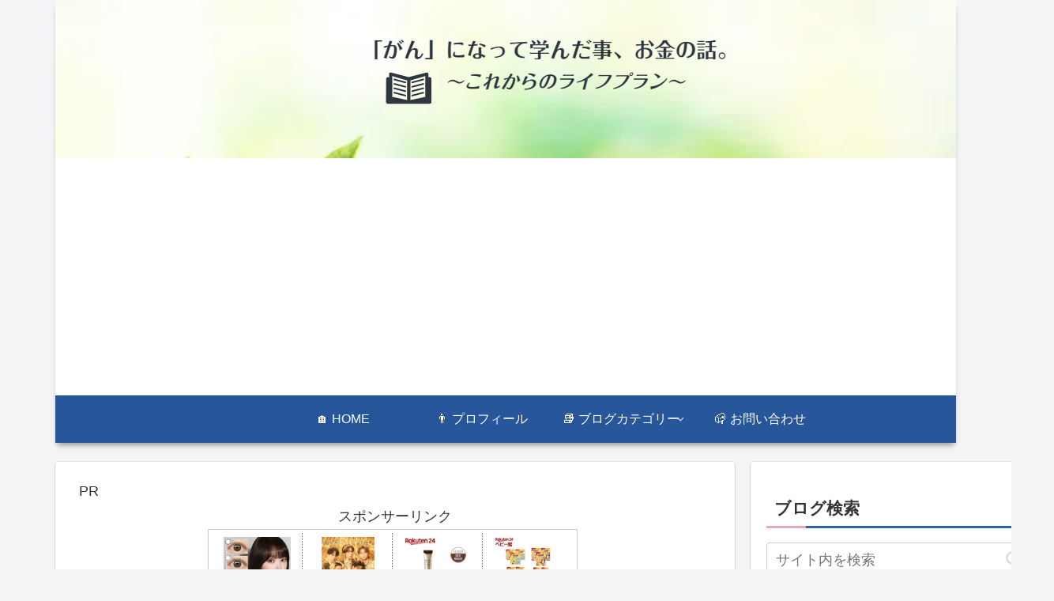

--- FILE ---
content_type: text/html; charset=utf-8
request_url: https://www.google.com/recaptcha/api2/anchor?ar=1&k=6Le8CZoaAAAAANK4WJU7YjFHQIugtE1IWhKZp9Oj&co=aHR0cHM6Ly90YXRzdXlhLWZwLmNvbTo0NDM.&hl=ja&v=PoyoqOPhxBO7pBk68S4YbpHZ&size=invisible&badge=inline&anchor-ms=20000&execute-ms=30000&cb=g6qxmjazpdzx
body_size: 48706
content:
<!DOCTYPE HTML><html dir="ltr" lang="ja"><head><meta http-equiv="Content-Type" content="text/html; charset=UTF-8">
<meta http-equiv="X-UA-Compatible" content="IE=edge">
<title>reCAPTCHA</title>
<style type="text/css">
/* cyrillic-ext */
@font-face {
  font-family: 'Roboto';
  font-style: normal;
  font-weight: 400;
  font-stretch: 100%;
  src: url(//fonts.gstatic.com/s/roboto/v48/KFO7CnqEu92Fr1ME7kSn66aGLdTylUAMa3GUBHMdazTgWw.woff2) format('woff2');
  unicode-range: U+0460-052F, U+1C80-1C8A, U+20B4, U+2DE0-2DFF, U+A640-A69F, U+FE2E-FE2F;
}
/* cyrillic */
@font-face {
  font-family: 'Roboto';
  font-style: normal;
  font-weight: 400;
  font-stretch: 100%;
  src: url(//fonts.gstatic.com/s/roboto/v48/KFO7CnqEu92Fr1ME7kSn66aGLdTylUAMa3iUBHMdazTgWw.woff2) format('woff2');
  unicode-range: U+0301, U+0400-045F, U+0490-0491, U+04B0-04B1, U+2116;
}
/* greek-ext */
@font-face {
  font-family: 'Roboto';
  font-style: normal;
  font-weight: 400;
  font-stretch: 100%;
  src: url(//fonts.gstatic.com/s/roboto/v48/KFO7CnqEu92Fr1ME7kSn66aGLdTylUAMa3CUBHMdazTgWw.woff2) format('woff2');
  unicode-range: U+1F00-1FFF;
}
/* greek */
@font-face {
  font-family: 'Roboto';
  font-style: normal;
  font-weight: 400;
  font-stretch: 100%;
  src: url(//fonts.gstatic.com/s/roboto/v48/KFO7CnqEu92Fr1ME7kSn66aGLdTylUAMa3-UBHMdazTgWw.woff2) format('woff2');
  unicode-range: U+0370-0377, U+037A-037F, U+0384-038A, U+038C, U+038E-03A1, U+03A3-03FF;
}
/* math */
@font-face {
  font-family: 'Roboto';
  font-style: normal;
  font-weight: 400;
  font-stretch: 100%;
  src: url(//fonts.gstatic.com/s/roboto/v48/KFO7CnqEu92Fr1ME7kSn66aGLdTylUAMawCUBHMdazTgWw.woff2) format('woff2');
  unicode-range: U+0302-0303, U+0305, U+0307-0308, U+0310, U+0312, U+0315, U+031A, U+0326-0327, U+032C, U+032F-0330, U+0332-0333, U+0338, U+033A, U+0346, U+034D, U+0391-03A1, U+03A3-03A9, U+03B1-03C9, U+03D1, U+03D5-03D6, U+03F0-03F1, U+03F4-03F5, U+2016-2017, U+2034-2038, U+203C, U+2040, U+2043, U+2047, U+2050, U+2057, U+205F, U+2070-2071, U+2074-208E, U+2090-209C, U+20D0-20DC, U+20E1, U+20E5-20EF, U+2100-2112, U+2114-2115, U+2117-2121, U+2123-214F, U+2190, U+2192, U+2194-21AE, U+21B0-21E5, U+21F1-21F2, U+21F4-2211, U+2213-2214, U+2216-22FF, U+2308-230B, U+2310, U+2319, U+231C-2321, U+2336-237A, U+237C, U+2395, U+239B-23B7, U+23D0, U+23DC-23E1, U+2474-2475, U+25AF, U+25B3, U+25B7, U+25BD, U+25C1, U+25CA, U+25CC, U+25FB, U+266D-266F, U+27C0-27FF, U+2900-2AFF, U+2B0E-2B11, U+2B30-2B4C, U+2BFE, U+3030, U+FF5B, U+FF5D, U+1D400-1D7FF, U+1EE00-1EEFF;
}
/* symbols */
@font-face {
  font-family: 'Roboto';
  font-style: normal;
  font-weight: 400;
  font-stretch: 100%;
  src: url(//fonts.gstatic.com/s/roboto/v48/KFO7CnqEu92Fr1ME7kSn66aGLdTylUAMaxKUBHMdazTgWw.woff2) format('woff2');
  unicode-range: U+0001-000C, U+000E-001F, U+007F-009F, U+20DD-20E0, U+20E2-20E4, U+2150-218F, U+2190, U+2192, U+2194-2199, U+21AF, U+21E6-21F0, U+21F3, U+2218-2219, U+2299, U+22C4-22C6, U+2300-243F, U+2440-244A, U+2460-24FF, U+25A0-27BF, U+2800-28FF, U+2921-2922, U+2981, U+29BF, U+29EB, U+2B00-2BFF, U+4DC0-4DFF, U+FFF9-FFFB, U+10140-1018E, U+10190-1019C, U+101A0, U+101D0-101FD, U+102E0-102FB, U+10E60-10E7E, U+1D2C0-1D2D3, U+1D2E0-1D37F, U+1F000-1F0FF, U+1F100-1F1AD, U+1F1E6-1F1FF, U+1F30D-1F30F, U+1F315, U+1F31C, U+1F31E, U+1F320-1F32C, U+1F336, U+1F378, U+1F37D, U+1F382, U+1F393-1F39F, U+1F3A7-1F3A8, U+1F3AC-1F3AF, U+1F3C2, U+1F3C4-1F3C6, U+1F3CA-1F3CE, U+1F3D4-1F3E0, U+1F3ED, U+1F3F1-1F3F3, U+1F3F5-1F3F7, U+1F408, U+1F415, U+1F41F, U+1F426, U+1F43F, U+1F441-1F442, U+1F444, U+1F446-1F449, U+1F44C-1F44E, U+1F453, U+1F46A, U+1F47D, U+1F4A3, U+1F4B0, U+1F4B3, U+1F4B9, U+1F4BB, U+1F4BF, U+1F4C8-1F4CB, U+1F4D6, U+1F4DA, U+1F4DF, U+1F4E3-1F4E6, U+1F4EA-1F4ED, U+1F4F7, U+1F4F9-1F4FB, U+1F4FD-1F4FE, U+1F503, U+1F507-1F50B, U+1F50D, U+1F512-1F513, U+1F53E-1F54A, U+1F54F-1F5FA, U+1F610, U+1F650-1F67F, U+1F687, U+1F68D, U+1F691, U+1F694, U+1F698, U+1F6AD, U+1F6B2, U+1F6B9-1F6BA, U+1F6BC, U+1F6C6-1F6CF, U+1F6D3-1F6D7, U+1F6E0-1F6EA, U+1F6F0-1F6F3, U+1F6F7-1F6FC, U+1F700-1F7FF, U+1F800-1F80B, U+1F810-1F847, U+1F850-1F859, U+1F860-1F887, U+1F890-1F8AD, U+1F8B0-1F8BB, U+1F8C0-1F8C1, U+1F900-1F90B, U+1F93B, U+1F946, U+1F984, U+1F996, U+1F9E9, U+1FA00-1FA6F, U+1FA70-1FA7C, U+1FA80-1FA89, U+1FA8F-1FAC6, U+1FACE-1FADC, U+1FADF-1FAE9, U+1FAF0-1FAF8, U+1FB00-1FBFF;
}
/* vietnamese */
@font-face {
  font-family: 'Roboto';
  font-style: normal;
  font-weight: 400;
  font-stretch: 100%;
  src: url(//fonts.gstatic.com/s/roboto/v48/KFO7CnqEu92Fr1ME7kSn66aGLdTylUAMa3OUBHMdazTgWw.woff2) format('woff2');
  unicode-range: U+0102-0103, U+0110-0111, U+0128-0129, U+0168-0169, U+01A0-01A1, U+01AF-01B0, U+0300-0301, U+0303-0304, U+0308-0309, U+0323, U+0329, U+1EA0-1EF9, U+20AB;
}
/* latin-ext */
@font-face {
  font-family: 'Roboto';
  font-style: normal;
  font-weight: 400;
  font-stretch: 100%;
  src: url(//fonts.gstatic.com/s/roboto/v48/KFO7CnqEu92Fr1ME7kSn66aGLdTylUAMa3KUBHMdazTgWw.woff2) format('woff2');
  unicode-range: U+0100-02BA, U+02BD-02C5, U+02C7-02CC, U+02CE-02D7, U+02DD-02FF, U+0304, U+0308, U+0329, U+1D00-1DBF, U+1E00-1E9F, U+1EF2-1EFF, U+2020, U+20A0-20AB, U+20AD-20C0, U+2113, U+2C60-2C7F, U+A720-A7FF;
}
/* latin */
@font-face {
  font-family: 'Roboto';
  font-style: normal;
  font-weight: 400;
  font-stretch: 100%;
  src: url(//fonts.gstatic.com/s/roboto/v48/KFO7CnqEu92Fr1ME7kSn66aGLdTylUAMa3yUBHMdazQ.woff2) format('woff2');
  unicode-range: U+0000-00FF, U+0131, U+0152-0153, U+02BB-02BC, U+02C6, U+02DA, U+02DC, U+0304, U+0308, U+0329, U+2000-206F, U+20AC, U+2122, U+2191, U+2193, U+2212, U+2215, U+FEFF, U+FFFD;
}
/* cyrillic-ext */
@font-face {
  font-family: 'Roboto';
  font-style: normal;
  font-weight: 500;
  font-stretch: 100%;
  src: url(//fonts.gstatic.com/s/roboto/v48/KFO7CnqEu92Fr1ME7kSn66aGLdTylUAMa3GUBHMdazTgWw.woff2) format('woff2');
  unicode-range: U+0460-052F, U+1C80-1C8A, U+20B4, U+2DE0-2DFF, U+A640-A69F, U+FE2E-FE2F;
}
/* cyrillic */
@font-face {
  font-family: 'Roboto';
  font-style: normal;
  font-weight: 500;
  font-stretch: 100%;
  src: url(//fonts.gstatic.com/s/roboto/v48/KFO7CnqEu92Fr1ME7kSn66aGLdTylUAMa3iUBHMdazTgWw.woff2) format('woff2');
  unicode-range: U+0301, U+0400-045F, U+0490-0491, U+04B0-04B1, U+2116;
}
/* greek-ext */
@font-face {
  font-family: 'Roboto';
  font-style: normal;
  font-weight: 500;
  font-stretch: 100%;
  src: url(//fonts.gstatic.com/s/roboto/v48/KFO7CnqEu92Fr1ME7kSn66aGLdTylUAMa3CUBHMdazTgWw.woff2) format('woff2');
  unicode-range: U+1F00-1FFF;
}
/* greek */
@font-face {
  font-family: 'Roboto';
  font-style: normal;
  font-weight: 500;
  font-stretch: 100%;
  src: url(//fonts.gstatic.com/s/roboto/v48/KFO7CnqEu92Fr1ME7kSn66aGLdTylUAMa3-UBHMdazTgWw.woff2) format('woff2');
  unicode-range: U+0370-0377, U+037A-037F, U+0384-038A, U+038C, U+038E-03A1, U+03A3-03FF;
}
/* math */
@font-face {
  font-family: 'Roboto';
  font-style: normal;
  font-weight: 500;
  font-stretch: 100%;
  src: url(//fonts.gstatic.com/s/roboto/v48/KFO7CnqEu92Fr1ME7kSn66aGLdTylUAMawCUBHMdazTgWw.woff2) format('woff2');
  unicode-range: U+0302-0303, U+0305, U+0307-0308, U+0310, U+0312, U+0315, U+031A, U+0326-0327, U+032C, U+032F-0330, U+0332-0333, U+0338, U+033A, U+0346, U+034D, U+0391-03A1, U+03A3-03A9, U+03B1-03C9, U+03D1, U+03D5-03D6, U+03F0-03F1, U+03F4-03F5, U+2016-2017, U+2034-2038, U+203C, U+2040, U+2043, U+2047, U+2050, U+2057, U+205F, U+2070-2071, U+2074-208E, U+2090-209C, U+20D0-20DC, U+20E1, U+20E5-20EF, U+2100-2112, U+2114-2115, U+2117-2121, U+2123-214F, U+2190, U+2192, U+2194-21AE, U+21B0-21E5, U+21F1-21F2, U+21F4-2211, U+2213-2214, U+2216-22FF, U+2308-230B, U+2310, U+2319, U+231C-2321, U+2336-237A, U+237C, U+2395, U+239B-23B7, U+23D0, U+23DC-23E1, U+2474-2475, U+25AF, U+25B3, U+25B7, U+25BD, U+25C1, U+25CA, U+25CC, U+25FB, U+266D-266F, U+27C0-27FF, U+2900-2AFF, U+2B0E-2B11, U+2B30-2B4C, U+2BFE, U+3030, U+FF5B, U+FF5D, U+1D400-1D7FF, U+1EE00-1EEFF;
}
/* symbols */
@font-face {
  font-family: 'Roboto';
  font-style: normal;
  font-weight: 500;
  font-stretch: 100%;
  src: url(//fonts.gstatic.com/s/roboto/v48/KFO7CnqEu92Fr1ME7kSn66aGLdTylUAMaxKUBHMdazTgWw.woff2) format('woff2');
  unicode-range: U+0001-000C, U+000E-001F, U+007F-009F, U+20DD-20E0, U+20E2-20E4, U+2150-218F, U+2190, U+2192, U+2194-2199, U+21AF, U+21E6-21F0, U+21F3, U+2218-2219, U+2299, U+22C4-22C6, U+2300-243F, U+2440-244A, U+2460-24FF, U+25A0-27BF, U+2800-28FF, U+2921-2922, U+2981, U+29BF, U+29EB, U+2B00-2BFF, U+4DC0-4DFF, U+FFF9-FFFB, U+10140-1018E, U+10190-1019C, U+101A0, U+101D0-101FD, U+102E0-102FB, U+10E60-10E7E, U+1D2C0-1D2D3, U+1D2E0-1D37F, U+1F000-1F0FF, U+1F100-1F1AD, U+1F1E6-1F1FF, U+1F30D-1F30F, U+1F315, U+1F31C, U+1F31E, U+1F320-1F32C, U+1F336, U+1F378, U+1F37D, U+1F382, U+1F393-1F39F, U+1F3A7-1F3A8, U+1F3AC-1F3AF, U+1F3C2, U+1F3C4-1F3C6, U+1F3CA-1F3CE, U+1F3D4-1F3E0, U+1F3ED, U+1F3F1-1F3F3, U+1F3F5-1F3F7, U+1F408, U+1F415, U+1F41F, U+1F426, U+1F43F, U+1F441-1F442, U+1F444, U+1F446-1F449, U+1F44C-1F44E, U+1F453, U+1F46A, U+1F47D, U+1F4A3, U+1F4B0, U+1F4B3, U+1F4B9, U+1F4BB, U+1F4BF, U+1F4C8-1F4CB, U+1F4D6, U+1F4DA, U+1F4DF, U+1F4E3-1F4E6, U+1F4EA-1F4ED, U+1F4F7, U+1F4F9-1F4FB, U+1F4FD-1F4FE, U+1F503, U+1F507-1F50B, U+1F50D, U+1F512-1F513, U+1F53E-1F54A, U+1F54F-1F5FA, U+1F610, U+1F650-1F67F, U+1F687, U+1F68D, U+1F691, U+1F694, U+1F698, U+1F6AD, U+1F6B2, U+1F6B9-1F6BA, U+1F6BC, U+1F6C6-1F6CF, U+1F6D3-1F6D7, U+1F6E0-1F6EA, U+1F6F0-1F6F3, U+1F6F7-1F6FC, U+1F700-1F7FF, U+1F800-1F80B, U+1F810-1F847, U+1F850-1F859, U+1F860-1F887, U+1F890-1F8AD, U+1F8B0-1F8BB, U+1F8C0-1F8C1, U+1F900-1F90B, U+1F93B, U+1F946, U+1F984, U+1F996, U+1F9E9, U+1FA00-1FA6F, U+1FA70-1FA7C, U+1FA80-1FA89, U+1FA8F-1FAC6, U+1FACE-1FADC, U+1FADF-1FAE9, U+1FAF0-1FAF8, U+1FB00-1FBFF;
}
/* vietnamese */
@font-face {
  font-family: 'Roboto';
  font-style: normal;
  font-weight: 500;
  font-stretch: 100%;
  src: url(//fonts.gstatic.com/s/roboto/v48/KFO7CnqEu92Fr1ME7kSn66aGLdTylUAMa3OUBHMdazTgWw.woff2) format('woff2');
  unicode-range: U+0102-0103, U+0110-0111, U+0128-0129, U+0168-0169, U+01A0-01A1, U+01AF-01B0, U+0300-0301, U+0303-0304, U+0308-0309, U+0323, U+0329, U+1EA0-1EF9, U+20AB;
}
/* latin-ext */
@font-face {
  font-family: 'Roboto';
  font-style: normal;
  font-weight: 500;
  font-stretch: 100%;
  src: url(//fonts.gstatic.com/s/roboto/v48/KFO7CnqEu92Fr1ME7kSn66aGLdTylUAMa3KUBHMdazTgWw.woff2) format('woff2');
  unicode-range: U+0100-02BA, U+02BD-02C5, U+02C7-02CC, U+02CE-02D7, U+02DD-02FF, U+0304, U+0308, U+0329, U+1D00-1DBF, U+1E00-1E9F, U+1EF2-1EFF, U+2020, U+20A0-20AB, U+20AD-20C0, U+2113, U+2C60-2C7F, U+A720-A7FF;
}
/* latin */
@font-face {
  font-family: 'Roboto';
  font-style: normal;
  font-weight: 500;
  font-stretch: 100%;
  src: url(//fonts.gstatic.com/s/roboto/v48/KFO7CnqEu92Fr1ME7kSn66aGLdTylUAMa3yUBHMdazQ.woff2) format('woff2');
  unicode-range: U+0000-00FF, U+0131, U+0152-0153, U+02BB-02BC, U+02C6, U+02DA, U+02DC, U+0304, U+0308, U+0329, U+2000-206F, U+20AC, U+2122, U+2191, U+2193, U+2212, U+2215, U+FEFF, U+FFFD;
}
/* cyrillic-ext */
@font-face {
  font-family: 'Roboto';
  font-style: normal;
  font-weight: 900;
  font-stretch: 100%;
  src: url(//fonts.gstatic.com/s/roboto/v48/KFO7CnqEu92Fr1ME7kSn66aGLdTylUAMa3GUBHMdazTgWw.woff2) format('woff2');
  unicode-range: U+0460-052F, U+1C80-1C8A, U+20B4, U+2DE0-2DFF, U+A640-A69F, U+FE2E-FE2F;
}
/* cyrillic */
@font-face {
  font-family: 'Roboto';
  font-style: normal;
  font-weight: 900;
  font-stretch: 100%;
  src: url(//fonts.gstatic.com/s/roboto/v48/KFO7CnqEu92Fr1ME7kSn66aGLdTylUAMa3iUBHMdazTgWw.woff2) format('woff2');
  unicode-range: U+0301, U+0400-045F, U+0490-0491, U+04B0-04B1, U+2116;
}
/* greek-ext */
@font-face {
  font-family: 'Roboto';
  font-style: normal;
  font-weight: 900;
  font-stretch: 100%;
  src: url(//fonts.gstatic.com/s/roboto/v48/KFO7CnqEu92Fr1ME7kSn66aGLdTylUAMa3CUBHMdazTgWw.woff2) format('woff2');
  unicode-range: U+1F00-1FFF;
}
/* greek */
@font-face {
  font-family: 'Roboto';
  font-style: normal;
  font-weight: 900;
  font-stretch: 100%;
  src: url(//fonts.gstatic.com/s/roboto/v48/KFO7CnqEu92Fr1ME7kSn66aGLdTylUAMa3-UBHMdazTgWw.woff2) format('woff2');
  unicode-range: U+0370-0377, U+037A-037F, U+0384-038A, U+038C, U+038E-03A1, U+03A3-03FF;
}
/* math */
@font-face {
  font-family: 'Roboto';
  font-style: normal;
  font-weight: 900;
  font-stretch: 100%;
  src: url(//fonts.gstatic.com/s/roboto/v48/KFO7CnqEu92Fr1ME7kSn66aGLdTylUAMawCUBHMdazTgWw.woff2) format('woff2');
  unicode-range: U+0302-0303, U+0305, U+0307-0308, U+0310, U+0312, U+0315, U+031A, U+0326-0327, U+032C, U+032F-0330, U+0332-0333, U+0338, U+033A, U+0346, U+034D, U+0391-03A1, U+03A3-03A9, U+03B1-03C9, U+03D1, U+03D5-03D6, U+03F0-03F1, U+03F4-03F5, U+2016-2017, U+2034-2038, U+203C, U+2040, U+2043, U+2047, U+2050, U+2057, U+205F, U+2070-2071, U+2074-208E, U+2090-209C, U+20D0-20DC, U+20E1, U+20E5-20EF, U+2100-2112, U+2114-2115, U+2117-2121, U+2123-214F, U+2190, U+2192, U+2194-21AE, U+21B0-21E5, U+21F1-21F2, U+21F4-2211, U+2213-2214, U+2216-22FF, U+2308-230B, U+2310, U+2319, U+231C-2321, U+2336-237A, U+237C, U+2395, U+239B-23B7, U+23D0, U+23DC-23E1, U+2474-2475, U+25AF, U+25B3, U+25B7, U+25BD, U+25C1, U+25CA, U+25CC, U+25FB, U+266D-266F, U+27C0-27FF, U+2900-2AFF, U+2B0E-2B11, U+2B30-2B4C, U+2BFE, U+3030, U+FF5B, U+FF5D, U+1D400-1D7FF, U+1EE00-1EEFF;
}
/* symbols */
@font-face {
  font-family: 'Roboto';
  font-style: normal;
  font-weight: 900;
  font-stretch: 100%;
  src: url(//fonts.gstatic.com/s/roboto/v48/KFO7CnqEu92Fr1ME7kSn66aGLdTylUAMaxKUBHMdazTgWw.woff2) format('woff2');
  unicode-range: U+0001-000C, U+000E-001F, U+007F-009F, U+20DD-20E0, U+20E2-20E4, U+2150-218F, U+2190, U+2192, U+2194-2199, U+21AF, U+21E6-21F0, U+21F3, U+2218-2219, U+2299, U+22C4-22C6, U+2300-243F, U+2440-244A, U+2460-24FF, U+25A0-27BF, U+2800-28FF, U+2921-2922, U+2981, U+29BF, U+29EB, U+2B00-2BFF, U+4DC0-4DFF, U+FFF9-FFFB, U+10140-1018E, U+10190-1019C, U+101A0, U+101D0-101FD, U+102E0-102FB, U+10E60-10E7E, U+1D2C0-1D2D3, U+1D2E0-1D37F, U+1F000-1F0FF, U+1F100-1F1AD, U+1F1E6-1F1FF, U+1F30D-1F30F, U+1F315, U+1F31C, U+1F31E, U+1F320-1F32C, U+1F336, U+1F378, U+1F37D, U+1F382, U+1F393-1F39F, U+1F3A7-1F3A8, U+1F3AC-1F3AF, U+1F3C2, U+1F3C4-1F3C6, U+1F3CA-1F3CE, U+1F3D4-1F3E0, U+1F3ED, U+1F3F1-1F3F3, U+1F3F5-1F3F7, U+1F408, U+1F415, U+1F41F, U+1F426, U+1F43F, U+1F441-1F442, U+1F444, U+1F446-1F449, U+1F44C-1F44E, U+1F453, U+1F46A, U+1F47D, U+1F4A3, U+1F4B0, U+1F4B3, U+1F4B9, U+1F4BB, U+1F4BF, U+1F4C8-1F4CB, U+1F4D6, U+1F4DA, U+1F4DF, U+1F4E3-1F4E6, U+1F4EA-1F4ED, U+1F4F7, U+1F4F9-1F4FB, U+1F4FD-1F4FE, U+1F503, U+1F507-1F50B, U+1F50D, U+1F512-1F513, U+1F53E-1F54A, U+1F54F-1F5FA, U+1F610, U+1F650-1F67F, U+1F687, U+1F68D, U+1F691, U+1F694, U+1F698, U+1F6AD, U+1F6B2, U+1F6B9-1F6BA, U+1F6BC, U+1F6C6-1F6CF, U+1F6D3-1F6D7, U+1F6E0-1F6EA, U+1F6F0-1F6F3, U+1F6F7-1F6FC, U+1F700-1F7FF, U+1F800-1F80B, U+1F810-1F847, U+1F850-1F859, U+1F860-1F887, U+1F890-1F8AD, U+1F8B0-1F8BB, U+1F8C0-1F8C1, U+1F900-1F90B, U+1F93B, U+1F946, U+1F984, U+1F996, U+1F9E9, U+1FA00-1FA6F, U+1FA70-1FA7C, U+1FA80-1FA89, U+1FA8F-1FAC6, U+1FACE-1FADC, U+1FADF-1FAE9, U+1FAF0-1FAF8, U+1FB00-1FBFF;
}
/* vietnamese */
@font-face {
  font-family: 'Roboto';
  font-style: normal;
  font-weight: 900;
  font-stretch: 100%;
  src: url(//fonts.gstatic.com/s/roboto/v48/KFO7CnqEu92Fr1ME7kSn66aGLdTylUAMa3OUBHMdazTgWw.woff2) format('woff2');
  unicode-range: U+0102-0103, U+0110-0111, U+0128-0129, U+0168-0169, U+01A0-01A1, U+01AF-01B0, U+0300-0301, U+0303-0304, U+0308-0309, U+0323, U+0329, U+1EA0-1EF9, U+20AB;
}
/* latin-ext */
@font-face {
  font-family: 'Roboto';
  font-style: normal;
  font-weight: 900;
  font-stretch: 100%;
  src: url(//fonts.gstatic.com/s/roboto/v48/KFO7CnqEu92Fr1ME7kSn66aGLdTylUAMa3KUBHMdazTgWw.woff2) format('woff2');
  unicode-range: U+0100-02BA, U+02BD-02C5, U+02C7-02CC, U+02CE-02D7, U+02DD-02FF, U+0304, U+0308, U+0329, U+1D00-1DBF, U+1E00-1E9F, U+1EF2-1EFF, U+2020, U+20A0-20AB, U+20AD-20C0, U+2113, U+2C60-2C7F, U+A720-A7FF;
}
/* latin */
@font-face {
  font-family: 'Roboto';
  font-style: normal;
  font-weight: 900;
  font-stretch: 100%;
  src: url(//fonts.gstatic.com/s/roboto/v48/KFO7CnqEu92Fr1ME7kSn66aGLdTylUAMa3yUBHMdazQ.woff2) format('woff2');
  unicode-range: U+0000-00FF, U+0131, U+0152-0153, U+02BB-02BC, U+02C6, U+02DA, U+02DC, U+0304, U+0308, U+0329, U+2000-206F, U+20AC, U+2122, U+2191, U+2193, U+2212, U+2215, U+FEFF, U+FFFD;
}

</style>
<link rel="stylesheet" type="text/css" href="https://www.gstatic.com/recaptcha/releases/PoyoqOPhxBO7pBk68S4YbpHZ/styles__ltr.css">
<script nonce="k19Bb-T1WrjCtlALy9m9og" type="text/javascript">window['__recaptcha_api'] = 'https://www.google.com/recaptcha/api2/';</script>
<script type="text/javascript" src="https://www.gstatic.com/recaptcha/releases/PoyoqOPhxBO7pBk68S4YbpHZ/recaptcha__ja.js" nonce="k19Bb-T1WrjCtlALy9m9og">
      
    </script></head>
<body><div id="rc-anchor-alert" class="rc-anchor-alert"></div>
<input type="hidden" id="recaptcha-token" value="[base64]">
<script type="text/javascript" nonce="k19Bb-T1WrjCtlALy9m9og">
      recaptcha.anchor.Main.init("[\x22ainput\x22,[\x22bgdata\x22,\x22\x22,\[base64]/[base64]/[base64]/bmV3IHJbeF0oY1swXSk6RT09Mj9uZXcgclt4XShjWzBdLGNbMV0pOkU9PTM/bmV3IHJbeF0oY1swXSxjWzFdLGNbMl0pOkU9PTQ/[base64]/[base64]/[base64]/[base64]/[base64]/[base64]/[base64]/[base64]\x22,\[base64]\\u003d\\u003d\x22,\x22wpFxw6RSw5EKJ8KwDMOWTUXCrQBvOAjCscOowoXDoMO7wq10ecOOBUzCjVPDnEBwwr5IUcO/QDNiw40WwoPDusOzwoZKeXcWw4M4YW7DjcK+UiEnaHVjUEZaSS55wrdOwpbCojAJw5ACw4owwrMOw5wRw500woI0w4PDoAbCmwdGw4rDrl1FKR4EUkE9woVtFkkTW0zCuMOJw6/Dh0zDkGzDvjDCl3cPI2F/XMOKwofDoDN4esOcw55xwr7DrsO/[base64]/LcKxBsKtwoAXwpYBasKfw5kAwrnCskQiYUcEwrHCjmLDp8KkHmbCusKgwpgnwonCp1/CnVo6w6kjL8KEwp8LwrhiC0XCuMK1w5YDwpDCrwLCrl91PXXDgMK5DC4Hw5YBwoVfdx/[base64]/w64/[base64]/Cjz3CrA3CoyMgXVzCncORwrHDtMKdQ37CnsOKURctM1Qdw7nCs8K3XcKtPRrCocOpBjp/dg8rw4QvVsKgwpDChcOtwoBvbsO9L3EJwqHCtxNvQsKdwpTCrHwKahhDw5vDiMOEGMKzw6nCpgBhBMKfcmTDm2DCjGg8w4UBPcOQeMOSw4nCsAnDsEgqEcOmwphfXsOUw47DgcK/wrNMOmUiwqDCjcOLREpxeBTCpy8rMsOrcMKECHNxw4rDuRLDqMKaWMODYcKSJsO5RMKiGcK0wp8NwrVhPi7DpS0iG0rDphDDpiohwq8OFShPBWUyAz/ChsKldMO9L8K3w6fDlTnCjR3DtMOhwqnDpUN1w53DkcOTw7w2EsK2XsOXwqvCkhnChjXDtwIiT8KtS3vDgy4hHMK4w5JYw4JuUcKCViwSw7/[base64]/Dg0XCkgTCnxVHFcKRSsKRbsKmQ8Kxw6BGdMKwd0lowqxCHcKrw77DsjspM0VHV3cyw67DvsKbw4EcXcOBBTsRWDd4UcKTLXlNAAdvM1ZfwrI4a8Onw4kFwoPCjcO/[base64]/CpWdzasKzD8KDDS3Dv8OgGArCn8OpfUTCjsKVR0nDrsKgewPDqCPDgAfCgTfCiHDDsBV+wrzCrsODeMKjw5Emwrt/wpTCgMKVEF15NSlXwrHDocKsw7Y+wqTCl2LCoh8LRmrClMKbQjDCoMKSQmTDkMKEBXfChS/[base64]/DgnzCtHc0wq3CnsOjwqUMZwjDusOKwqo8N8OFecKpw48BM8O4GWAYXH7DjMK4W8KDGsO0Pg1YdMOqMcKAHxBoKTTDr8O1wodCasO9HU8sLTEowr3Co8KwCU/Ds3TDvQnCh3jCpcKnwoxpD8OLw4DDiATCp8KwFgzDnFAHdxVMSMKiccKyQSLCvypWw5YjBTPDvsKQw5TCj8OBPyosw6LDmUBiTQHCpsKbwqzCh8OAw5jDocKDw73CgsOiwqVQMF/CjcOIaCZ9BcOTw5Iqw7/DgsObw5bCuVXDhsKMwqnCv8KNwrkGYMKPB2vDlcKnVMKHb8O7wq/DnzpJwrdUwqU3XsOCVAjDpcKdwrrDoUzDpcOTwqPCv8OzTCN1w4/CvsKTwofDk2dTw4NdcMKAw4EsPcKLwqlwwqB8eH9bWEXDsz4dRgBCw79Owq3DtsKiwqnDvw1FwpF3wq8jEXI1wpDDuMKsW8OdfcKRbMKiWkwYwpZSwovDhn/DsSvCvWcQO8KXwphbIsOvwoklwozDrUzCt2M+woLDscKWw4jCqsO2BcOTwoDDpsOgwqxuS8OrbXNaw4nCjMOWwpPComwvKDwmEMKVemfCq8KjfSfCl8KWwrLDocKww6TCoMOaDcOWw5/DpMOub8OqA8KVwo0zUVzCuXoScsKiwrDClcKAe8OYBsOYw50nU0vChU7CgTVOLx56LQ9bBHcLwoQyw7sHwoHCi8KmLsKbw7XDrF9iBkUkQcK3eCPDvsOxw6XDtMKgKmbCi8OpNl3DisKDMy7DszpPw57CqnRjwrbDnhx6DhXDrsORbHQnaQJ9wp/DiVNOEg5iwp9MBcOWwqoMTsKuwoQAw5khX8Oew5HDingHwp/DoWjChcO3LGbDpcKxa8OsRsKRwqTDvMKNJkohw7DDqjZ9PsKzwpASN2bDnTRYw4lpZT9Vw6LCsDYHwqXDrcKbYcKOwqHCgizDuHklw4bDhRhrfjQBQm/DpDogEMKJfVjDpsOEwopHR3FJwqxDwoIPDFnChMKfTUNmPEM1woXCv8OeKgrClSTDok8KF8OOaMOsw4Qpw6TCsMKAw4DCicKHwpgUOcKowp91GMK7w7fCp1zCgsO8wpfCvFgRw6vCqVHDqhrCh8O5IjzDilFQw4/[base64]/TFTCiMKkw6XDksKpESXDlGPDrXcxw4PCu8Kvw5/CmcK/[base64]/AMOdw4XDtsKgw7AnNMKdwrjCmWnClx3DiGYkw6ZVYXM0w6BUw7Mdw5IHScKVcy/CkMO9fDnCk2bDrQzCo8KxUipuw7HCtMOACxjCgMKfasKrwpAuVcOiw6UJZn5AaBMOwqXCqsO2ccKNwrLDi8OwXcOPw6lWC8OkDwjCjWLDrWfCoMKPwo/CriYxwqdqRsKUEsKeNsKbQ8OeQWTCnMOkwpgdcQvDoS0/w6jCiiwgw7FFOCRGw6AcwoZfw7jCm8OfecKUZm06w7QFS8K8wq7CvMOwcF/CungIwqEWw6nDhMOsNFnDpMOkVHjDoMKzwoLCoMO/w5zCtcKbdMOkBVrDm8K1V8KVwrYUfg7DicOWwp0KaMKXwqTChjovWMK9SsKcwobDscKeFSLChcKMMMKcw5XDqwzCmznDscOpExk7wqbDtcOffXkWw4Jbw7UmF8KYw7ZINMKJwpbDrTbColQZGMKIw4/CsjlVw4/CvzhDw6tjw68uw4Y4KlDDszbCmUrDt8OiScObF8K0w63ClcKPwodpwpDDhcK+TcKJw7tUw5pOZTIXBDA6wpnCj8KsIgbDscKqfMKCLcObIV/Ct8OpwpzDg0p2ZX7Dq8K+BMKPwq8mBhjDk2hZwqLDuDDCl1/DlsOiQcORb1PDmzrDpgjDi8OYw5HCgsOJwofDiHk3wpbCs8OKC8Osw7R6e8KQWcKuw6Q3OsK2wqVMdcKsw6DCjnMkKR/CicOKail1w4tzw57Ci8KRZMKVwp5/w4LCkMOCK08aFcK7WMOowpnClWDCo8KWw4jCm8OuJsO2w5rDh8KrNhPCosO+KcKWwpAfK0kfBMO/[base64]/Dj8OlOCJZwqdcwr7DssOzwoDCpsOdwpQ5wp7DsMK7CXHCvHrCtX54DsKuW8OZFT5BMwnDsHI4w6MRwrfDt0kHwpQcw4xCJjzDscKJwqvCgMOSQ8OOOsO4V2/Djn7CllPCoMKlJljCmcKBVRM8wobCm0zCqMKzwqXDrhnCoAUpwoxwS8O0bngbwr4uYC/CrMK/[base64]/Ct0Q3asOjw6Viw6bDrcODS8K/wrrDjn5cQ0rDrsKCw57ClTzDlcKuZcKZdMOqTwnCtcOfw4TDksKXwr7DrsKacynDgT07woNuR8KuZcO/SwfCi3QoYAQFwpPCl1UqCwN9UMKXG8KOwog/woBwTsKvIz/Du1jDs8OZaW7DnwxJH8KHwoTCjy/DuMOlw4ZtWDvCpsO1wobDlnwrw7zCpBrDvMK/w5rChyfDgXfDh8KFw5ZrIMONAsKXw6dhXwzCpkgyN8O9wrcjwr/DpHrDiRzDusORwofCiVHCp8K9w7HDssKwUV5vA8KHwpjCm8ObViTDukHCt8OGVVjDqMKaWMOGw6TDqGXDvsKpw7fCkzwjw4Ijw4bDk8Otwr/CuDZlIQXCi3rDn8KTNMKqJQpYZwk1ccKqw5dUwqbCvnQOw453wolDNGpGw7o3OTPCnH7ChiNgwrYKw7XCmsKhP8KfCRsGwpLDrcOXASxjwrpcw7pcJArDtcOYw6I8bcOSwqvDqTx6GcOEwprDu2ZPwoxHCsOcWi/[base64]/wqvCphnCucOAOhN9ZMOsPsKiXQBtYcOiJDHCisKlCS84w5sZYGF8wpzCocOqwprDt8OOZwpEwpotwpQiw57Dqy4twr0lwrnCoMOMRsKCw7rCsXXCm8KGFBsCWsKIw4rCh3lGbC/DhSLDliRMw4vDicKfaiLDmRgqLsOnwobDtGnDs8KAwoBfwoNYMgAAKHhow7jCqsKlwpR9MkzDoDPDkMODwqjDsxzDssOQARPDlsOzEcKSVsKRwoDCngrCs8K5w7fCtS7DqcO6w6vDmMOTw7xmw48JScKuUQ3CksKzwqbCo1rDosOZw7vDtAsmHsOYwq/DtjPDsSPCk8OtJhTDrEHCuMKKHWvCtwcoccKYwqLDvSYJejbCq8Kvw5oYV1YrwpzDihjDgkpADUdIw43Cgi8GbXloGgzCoH5dw53DoknDgDnDncK5w5jDsXs6wqp/bMOqw63DkMK2wo7DgRsvw7BSw7fDpMKfE0wgwoTDvMOWwqDCnQfCj8OVOg1TwqtgQy0jw4fDjjsSw79Uw7wHR8K2e0IRwo54E8KFw6oHJMKAwo7Dm8O5w5FKw7vCq8OOTsK4w5/[base64]/DsHfCu8KWwpXDrlthw6gHwoXDpQ3DssKIwqJ5XsOewpzDu8KnV1DCiA5OwrTCoXZsdMObw4gfR1zDksK4Aj3ChMK8dMK/L8OkJMO0H0zCqcODwqjCscOvwoHClQBQwrNWw71Kw4IeQ8O1w6QLOD7Dl8OATnnDuTg9HF82TC3CocKAw5zCksKnwr3DqgrChkhnNWzCnWpoTsKewpvDmsKewpbCpsOqWsO4HjfChcKfw58Iw4h7LMO1TcOLbcO/[base64]/DtcOXaMKZw5jDnsKJwo3DtsOuwpjDqcKlwq3DlTDDknHCm8K+wp1lVMOywp9vHmLDi1ghFTvDgsOtasKacsOlw7TDpDNkXMOsJzPDkcOvRcOqw7M0wosjwrQkJsODw595T8OraDtHwp9bw5jDrR/DgFApDnbClGnDnxdKwqw7wr/CkV46w7nDg8OiwoEhCULDjnXDtcOyC1bDiMO9wohKMsOmwr7DpTghw50BwrrCgcOpwo0dw4RtG1HCrBoLw6FewoTDv8O1BTrChkNfGn7CvsOxwrsuw7zCkCjDrMOrw6/Cr8KWJ0Abwr5Ew5goOsK4BcK3w47CpMOrwrTCjcOJw6osKlrCjFVhBk4dw4xUJsKjw7t1wrJiwrTDuMKmTsO7HC/CiGrCnBzCpcO5YWdKw5HCq8OTdHrDun84wpbCqcK4w5DDg04dwrQ/WjLClMOpwoUBwoBxwoRkw7HCqB3Dm8O/[base64]/CvgIjM3M4woBSScKuw6PDscKDw5/ClMOAw5fDqcKzF8KcwrFJc8KPeUhCbEfCrcOlw7Y6wookw7AtXsOtwrfDiAJkwrN5fWkTw6t/[base64]/Cqj/DhGbCrF/ChG0iVcOyG8OYfMOqUyHDrcONwowew4HDg8KBwrnChMOcwq3ChsOlwprDtsOcw7wzSg1uWCPDvcKIOkgrwosuw5E9wpvCnTrCjsOYCHbChzfChVvCsG9kaSvDpi1fcAE/wpohw7E7ZTbDksOtw7fDq8OgKRFrw65HO8K0w7hJwplHcMKcw7PCrCkQw45lwpXDughNw556wrPDqRPDgkbCssOzw7zCtcK9DMOdwqjDu0kiwoQewoJowpJSb8Oqw5tSE0lyFSXDlErCrMOXw5bDnB/[base64]/CpAFrIToLRHfCvQfDsDnDkzxsA8Olwq1swqPDvETCk8KzwrPDvsOpag7CoMOewqUYw7LDksKow7UrKMKecMOow73DosOSw4Q+w5NEJ8Oow7/CpsOXX8KAwq4TKcKYwrNfRXzDjQ3DqsKNRMOsccKAwr7CiEMlcsO1DMOAwolawoNOw4EVwoBSEMKDIXfCgGE8w7IgBSZeVW3Dl8K5wpA0NsOYwr/[base64]/Dv2hgw4bCtcKpwq0Xw4kkwqnCjUNrA8K+w4MjwqNwwqkjegLCqUfDkgFuw6DCisKCw4bCpGMuw5twKC/DiQ7DlsKGYMKvwr/DtmLDoMOxwrEqw6EawphyJ2jCjG02JsOpwpMicm/[base64]/wqMQw5XCtgw+QQsCw7TChU0tw609w6Y7wpPCrsOgw6TCuhVjw7IxKsOzPMO9R8KvYMKjUB3CjhVkQAFJwqLCv8OWfMOWACLDpcKPe8OTw4J7w4TCrVrCp8ONw4/CsjXChsKVwrLClnTCjm/ChMO4w4LDmsKDEMOyOMKgw7JUFMKTwrMKw4HCicKSZ8OUworDonlpw6bDgQwIw6Fbw73CkTAPwpDDrcOJw5oGKcKrV8O0cArChzZJfVwjOsOnXcK8wqs1OUTCkk/CtV/[base64]/[base64]/NGguTsKjw6NpBiAEVMOJQMOYRsOAw7gbfxMnQgt6woDCncOsfVF8PA3Di8KGw4wXw5vDmVNDw4s9XhMbd8KAw7ERcsKlOnpEw6LDksOAwo5Lwphaw5Y/GsKxw5PCgcODYsOSTkEXwrjCucO3wozDuBzDuF3Dg8KmFcKLL100wpTDmMONwogrDXB3wrHCuUnCgcOSbsKMwqtmfBTDixzCtzhMwoBVXBJnw69lw6HDocKoBmrCrFHCksOAZkTCiQzDuMOtwpVbwpDDrsOyAD/DmHUzbQHCsMOGw6TCvMOMwqMAUMOGRcOOwppmPmxvZMOJwoYHw4NQD3I4LxwsUMO3w7sjezcsWijCp8O8EsOUwovDk2bDp8K+RGfCuB7CkS50UMOzw68hw5/CjcK+wqJYw45Qw5owOkARcWFKEGbCtMKeRsKIWzEaH8Oiwr8dQcO2w5c9dcOTCTpowqNwJ8O/w5XCjMOdSjV5wrR7wrDDnhnCk8Ozw5okLmPCs8K9w4/DtghMBcKNw7DCjkPDjcKzw7olw4tLA2/[base64]/CvMKOw55ucl3CrgJuwqJVwp4dAMOdwrnDvQAIXsOWw480wr/DjmPCgsObFcKeR8OXB3HDpTbCisOvw5/DiDwVccOnw6LCiMOJEnLDhsOUwpAFw5jDqcOqCsKSw73CkcK1w6bCqcOOw57ClsO4V8ORw7nDgG5gYkXCk8KRw7HDgcKJJgM9CMKFdnRCwqAew4nDl8OOw7DCplXConwCw5RoK8KTJcOse8OYwqYSw5PDkjAdw5xEw4bCnsK/[base64]/[base64]/A8OOYMO7PsO0w6XCuH/CuMKVWGcLw6d2HcOgSC83FMOuJsO7w4nCusOlw4fCm8K/OcKeUE9vw6LCgsKYw5VbwprDpV/DksOlwpzCjFDClBrDiXMrw6XCqmZ6w5/[base64]/[base64]/[base64]/Dm8OJw49lLQMnw6sHw53CqsKOScOOwrAvTsKPw6pHBcKdw5hsGj3CnVnCiwLCm8K0f8Kvw7nDnRxjw4gKw4Now4xbw6NewoduwrtQw6/[base64]/DvcKhwrTCoMOwYzHCli3DvsO1A8K2LMKRB8KDI8OQw5LCq8KCw4tBbRrCqAfCisKefMOTwqvDo8KOMUp+b8Kmw6Ubazk7w59uGA3Cl8OHJMKQwoYPfsKRw6ENw7nDn8KSw63Do8OKwqbCk8KgTkbCgwcEwrPDlh/CrSPCmcKNB8OPw5VrIMKzw7xUcMOawpV4fHBRw5VJwrTDk8KDw6vDqMKGZRI2c8OswqLCpUTCksOYXMKbw67DrMO/wqzCtjjDpMK8wrVHPMKKAVUVI8OOclXCkH0LSsK5F8KrwrV5HcKhwoDCljsQJ1Unw7csw5PDvcOawp/CscKWUAFFYsKqwqM+wpHCkgRWZMKDw4fChsK5LmxRScOqwppDwovDicOOKQTCqRrDnsK5w65tw7nDrMKHW8KMOA/DrcKbSEzCiMKHwpTCusKDwpdPw5rCn8Kma8KuS8KZXnTDnsOjb8KywoxAfilow4XDtMOrCWI9IcO7w6EvwpvCp8OCF8OSw605w7QtZA9pw7ZZw7JIOS8Ew7AEwpHDm8KowrjCisObJm3DiHrDv8Ouw70ow4hVwq5Xw6Y/w79fwpvDq8Ozf8KmPMOsanAEwqTDusKxw4DCo8ONwp50w6zCncOZcSsjasKbJ8OeHkgHworDk8O3LMOZazEWw5vDu2HCp0hHJ8KpcDVmwrbCuMKvw63DqUVswr4nwqTDg3nCiSrCjsOMwp/DjABMUMKdwpDClQ/ChSU1w6daw6HDkMO+FxNhw4ILwobDrsOdw5NoPWrDkcOpE8O6DcKxO2FeYyEMXMOnw5QfLQHDl8K/RcKCZ8KvwprCucOmwrZ/E8KWCcK+LWIWUMKCXcKAA8Kbw6gZNMOawqvDpsO9T3bDikTDgcKCEsKdw5E3w4DDrcOWw6XCjsK1DUPDhMOoAHHDhsKxw6/Cu8KBX0rCl8KuScKPwp4BwobCu8KQYRXCvHtSaMK3wrjCpiTCm19eZ1LCs8OSfVPClVbCqcORKAc8PmPDmgDCtcKXfArDlVXDrMO8eMO2w4NQw5jDtMOXwpV6wrLCsglhwo/DoQvCqgPCpMOPw50vLwjCicOKw6rCnT/[base64]/Dn1UFw7zCtCbCohfCjx92w4Ujw7TDqsO5wpjDncO+SMO6w5DDnMOhwpvDgVJnaRTCrMObSsORw5xKeXpCw7BhD3LDjMOtw5rDvcOcFXTCngTDnE7DicO6wpFcEh7Dn8OJwq9Cw53Dl2ItL8Ktw4wfAgLDsFJewqrCg8OzOsKKeMKqw4UcRcOXw7/DqMOfw69nacKdw6zCjwFCGcOdwpbCrHzCosKSb11GVcOPDMKFwohuGMKNw5k2U2dhw4ULwqB4w4rCjwXCr8K8Om5/[base64]/CpMOCTVTDiHHCtXwQw73DqzdvEcKEwo7CtWDCnhFCw68/w7DCukvCn0HDklTDs8ONEMOVwp9nSMOSAUfDgsKBw43DnkwoBcOewozDvnPCiC5LHsKFdmTDm8OKdFvCrG/DtsKmM8OMwpJTJzLCjQrCrBF/w6rDiQDDjsOzwqIVCStwWF8YKAYtbMOlw5cXWmnDicO7w7TDicOOwrLDt0jDucKMwqvDjsKDw5YEZirDoG04wpPCj8ORP8O7w7bDgi3ChWs1woQKwpRAdsO/[base64]/[base64]/M2jChldsWMOSDsKWDsKww5w9wq9VfsKzw6HCjcKNTlDDtsOOw6vCosOjw6oFwqoAS08/wqHDvGola8KmY8K9d8Ofw4MXdxbCi3RRP3t9wo3DlsKDw4hQE8KINB4bOT4dPMOQVhlvIcO6dMKrEnk6HMKtwofClMKpwp3DncKQew/[base64]/CMO2wqQPw4XCtBjCrxPCqhzChsKOw5TCssKhekwEfcOHwrPCssOHworCtsOxE2PCnk/[base64]/SwUGRTfCmU3CgcK1wpfCp25Vw6TCl8OuMsKANMKVAsK2wp/Cuk3DqMOsw4Bpw4RJwpfCiSTCuR8LJMOyw7XCkcKKwpEJTsK2wqTCu8OAKhfDiTHDsTjDk3sWeA3Dr8OVwpIRDGLDnklTG1wowqtFw7fDrTh4a8Obw45RVsKbbBYDw7w8asK5w78uwrNUGEpDUcO+wpNCeWbDmsKDEcKyw405BcO/wqsMbC7Do1/CiwTCtDXCgG96wrcHecO7wqFhw7oLY2fCkcO1D8OPw5PDv2LCjzVSw7nCt0zCoV/DucOww5bCv2kgR3/DlMOBwp99wpFaKsK+NUbCksOZwqzDsj8KHzPDtcO8w7U3PH7Ct8Oowolcw7PDqMO2UWJTacKWw79WwrTDp8OUKMKMw7vClsKxw6xhWHNGwqzCkjLDm8OBwoTCmcKJDsKLwrXCkDlOw57CjlhDwqrCmy5ywqkTwrPChSJpwppkw7PCoMOGJg/Dk2zDng3CjiBHw6TDnG/CuwHDpETCu8Osw4zCokAwUMOEwozDnChIwq/DoxzCqjnDlsKtZcKFZ37CjcOSw4jDpW/DqDsLwrVGwp7Dg8KIE8KdfsOxdcKFwphAw6l3wql9wqkWw6zDrEnDjcK3wqfCtcKrw6TDksKtwo4IJQPDnlVJwqooMcOQwp9Zd8OeP2B8wpRIwqx0w7zCnl7DoA/DlHvDvEAyZi1/HcK1ey7CvcOkwpl8IMOlJ8Opw4PCnk7CmcOaW8OXw7gLw5wSLAwcw6FpwrM/HcOGZMOmemFJwqfCrcO4wqDClcKQD8OYwr/DvsK8QcOzJGPDujXDnlPCvy7DmsO7wqfDlMOzw6fCii5qLjMnUMKFw7HDril1wohSRzLDvwPDlcOXwoHCqU3Dv3TCt8K0w7/DvMOFw7/DvSACd8ObU8KRWRTCizXDnFzClcOkfDzDriNvwrkOw5bDpsKbV0tCwppjw7PCskXCmXfCvg7Cu8OAexDDsGlrIm0Rw4ZcwobCncK0dj1Yw6AcNF4gQg4zPR3CvcKBwqnDnQ3DolNTGylrwpPCsUPDkQrCrcKTJ2PCr8KwayrDusK/BzIYPzVWGGhAA0rDsj8Lw6xJw7AUOMOac8Knw5bDryZEHMOaZFnDrMKXwo3CvsKowpTDm8Knwo7DrgjDqsO/[base64]/CgcKCwr8tEcKmwqzDlcKFMiHDssKLTn7Co2A/wqvDhCIbwoVowq8xw44Aw7bDmsOHM8K9w7ZeSDw9UsOWw6RCwoM+aD8HPFTDjE7Chitrw6XDpxFzCV8kw5AFw7TDl8O9N8Kyw5XCpMOxJ8OUNsOCwr86w6/Cjm9LwoRTwpZkFcOHw6zClsOgf3XCksOLwpt1L8OhwqTCqsKBCMO7woRTbxTDp1s9w5vCoRzDkcOyFMOvHzh/w4vCqiIRwq1MDMKEPk/DtcKJw747wpHCg8OAVcOhw58KMcK5DcOtw6Ipw6x3w4vCicOnwokPw6rCkcKHwo/Dn8KqAsOsw4wraV9AYsO+SF/CgmzCvT7Dp8OhY1wNwoRnw6kjwq7CiydJwq/[base64]/ClW3DpsOIwq15XMK1acOJwrHCvz9cLMKLw7sYBcOYw4QSwoRjKWt0wovCpMOLwpwnfsOXw57ChwpEaMOsw6sJKMKzwqdMFcO/[base64]/DjcKvw7XDvcKyJcOeB8OewrkywrUBSlpzXsKeTcOowpYTW31iNAgXZcKqF3VRezfDtMOTwqghwpY+KxbDj8OFZ8OBK8KWw7jDp8KzNDMsw4TDqhQGwo9cUMKfcsO+wqnCnlHCicOmX8KuwqdoZyHDm8Kbwrt5wotHwr3Dg8O+EMKsbjNCYcO5w6jCucOOwq43XMOsw4/CvsKDVVh8S8K+w5cbwrgoesOmw5QywpEeWsOGw60zwolsFcO1wr83w7HDmQbDiHLCk8KEw70fwoXDsSfDrXlpacKWwq9gwo/CgMKEw5zCj03DocKOw4V3SkrClcObw4HDnA7CjMOFwoXDvTPCtsK5ZMOYcUEMOXjCjAPCn8K+KMKYJsOFO1QxTCVqw6A1w5PCkMKgEMOBHMKGw5pfXgdWwpNAATPDkg0dUkrCoDTCisKgwrnDtMO6w59wLUjDlMOQw5PDhk8ywo0eJMKRw7/DrTnChhdOPsKBw6cvOlx0B8OqcsOBADHChijChRYyw67CqVZFw6HDrihhw53DlTQkDxk5B0XCgsKHChZ3cMOXXwEBwod0DzM7aENjHVlnw6vDlMKFw5/[base64]/woMaJMKLwplxMzAmGGjDuAF1RMOrwrNnwrHCoWLChcODwrRPd8KMb1BmK2kCwqvCuMOSWMKTw6rDpyBYYVDDnFpfwpAzw6rCtUZoaDpVwofCpHQUVnwbDcKgQMOfwpNmwpPDpgbCo0Npw7/[base64]/DnlHCgsK0ZzDCpcKKJsOSchgbNcOvOMOxJ3nDgxw9wogzwoZ8FcK/w4/CtcKnwpLCr8Ocw5IJwqxSw5nCgHnCvsOFwpbClBLCv8O2w4o1dMKzCx/CrcORSsKTdsKNw67CnxrCrcO4RMONGVoFwrTDq8KUw74/GsKcw7PCtQ3CksKqIMKYwp5Yw7LCrcO6wozCsSsAw6Qqw5fDtcOKJMK3w6DCg8KnVcODGANxw4BtwotcwpvDtADCscOncz4Xw7TDrcKjVWQ7w6HCisODw7x/wp7Dj8O6w4fDmGtGT1XCmCswwqjCgMOeRzTDpcKPesK/AMOSwoLDnh1Dw7LChlYkTBjDocOqbz1YVSkAwrpbw5UpDMKiX8OlKGEWRjrDmMK+JSQXwqdSw5hyTsKSclEPw4rDq2ZSwr7Cm3dbwrfCrMKsaxQAD0weKS04woTCrsOOwrZFwpTDsW/Dj8K+GMKGNE/Ds8KjecOUwrLDmwXCl8O4ZsKabm/CnhDDqsO4Kg7Cl2HDn8OKd8KzDAgfaFkUP3/Co8OQw7cuwo0hOFRkwqTCicK+w7TCsMOtw4XDiHIBL8OeYiXCgTtWw6PCvsOPSsOmw6PDpADCkcKvwoFQJMKRwq/Dh8O2YSMya8Kzw6HCpVs/Y0xsw6PDjMKIw75IfyzDrsKyw6nDusK9wrTChCsjw65ow63DmxXDssO6R0BLJTE+w6RFdMKyw5VyTkvDnsKcwr/DvHsJPcKuA8Kvw7suw6ZKC8KzMVzCggA8ecOow75CwogRbEVkwoEwdlTCsT7ChcOBwoYSHMO6fxjDpcKxw4bCmyLDqsOrwofDv8KpG8O4I1PCmcKmw7nCjAFaTE3DhETDnRbDrMKhbXtzWMKXP8OkPUslJB8qw65JQS/Cg0xbXHNlC8OLQinCtcO6wpzDjAQyDMOfa2DCvAbDvMKQIHR9w4Nyc1XCrWM/w5/DlQzDkcKgayLCjMOhw5slAsOfVMOgJkrCqDMCwqrDlxzCr8KRwq3DlsK6GHF9wpJxw5cuJ8K+D8O8wpfCgDRbw7HDg29FwprDt3jCpFUBwqoAecOzasKqwr4QNRbDi3QyP8K5ImvChMKKw71ywoplw5wDw5nDhMKxw5XDggbDn3BQXMKET3lsRWfDlVt/wrrCrRnCq8OrPxcgw50nBV5Qw4XCisKyIFHCoGcEf8OUAMKDJsK/bsOMwrF3wrDCoDojLWnDmFjCrEDCgH9EbcO/woJ+OcKMNgIIw4zDhcKRaQZSV8O5DsK7wqDCkDrCslMnF0ddwp7DhkPCv3TCni1JBUZXw5HCqxXDtsO7w5A2w7FAX3xtw6s/EntDPsOJw7Zjw4oYw51+woXDoMKmw4XDqRbDnQLDvMKMShhaaEfCssOOworCpVbDrQVoWDfDucO4A8Kowrc+bcK9w6jDiMKQf8KtOsO3w6sowoZkw59Ew7zDoE/DlQkYSsOSw78nw7VKMlwBw58kwoXDv8O7wrPDuEF7ecOcw4bCrE1SwrDDusO7e8KPTD/CgQTDkDnCgsKJVlvDqsOEK8O9w6RhDi5pMlLDksOvaG3Dkn8Qfyx0DQ/CqWvCocOyGsKmGMOQTnXDhGvChh/CtAhjw7kqGsO4VsKIw6rCtVIUR33ChMKvMDIFw6l1wq8pw40nBAJ3wrcqdVvDpQrCgENMwoHClMKPwocZwqXDrMOnO3s1TMKHS8O/wqVfVMOiw4N9BHEiw5/CniwmdcODWsKkIMKTwooOWsOqw7vDunkqOkAWXMO3X8Kfw6MVbk/DsgN9L8OFwpPClVXCimVuw5jDjgjCiMKCw6fDhAw7XXhNScOpwqAdG8K7wq/DtsO6w4fDkBoRw4lydEUtMMOlw67Cn2IYbMK4wrHCql88HmHCiCsVSsOaBMKrTDrDqcOhY8KNwokZwp/[base64]/wo5uwr91w6AcE8O/RMOTfsKXd1FCEX7Cs3I4eMOvTzx3wpPCpSk2wq3DrGrCmnHDv8K4wqLCoMOXEMOLT8K9Fk3DqG7ClcK6w6vDmcKeZALDp8Occ8K8worDgB7Dq8O/YsKwF0ZdSxx/[base64]/[base64]/DqsONYcO7c8OYwoZ8GMK3RsKLw5oPwqTDixRQwpYNOcOCwqbCgsOvGsOpJsOwWj3DucKlb8O1wpR4w6sDZHolRsOpwovDu2nCqUfDr0jDusOAwoVKwr9YworCoVdlLnFGwqZqcTTDsAM1ZjzCqizChntNOz4KIV/CpMKkH8OAccOFwpnCsyfDpMKvEMOcw4MVeMO6WGDCvcK/[base64]/[base64]/w7HCsnrDp8OgwoLDsTVSGsOCw5dJwpx5w75Jwqc4w6lQwp9LWEdFIMOTQcOYw4xfV8O5wqnDrMOFw7DDtMKiBcOqJB3DvMKhUy8BLMOSeH7Dj8KMe8OLMi9SL8OSJlUKwrTDpRY6dsO5w7wKw57Cp8KKwqrCn8Kqw4DDsFvCiQbCnMK7fnU8byN/wprCsWnCjB3CswbChsKKw7UXwq40w4hbfG1XVhDCkHh2wqgQw6B5w5jDvQnCgCzCt8KYFFFcw5DDlsOCwqPCrjPCrsOobsOkwoBAwpMFdA5eRsOsw5TDkcO7wrTCr8KPNMKETBfCuUUEwrbCkMK8B8Kvwp93wowCDcORw5BSZ2DCssOQw7dCQcK7KiPCi8O/UiFpU1YdXETCm2BjFmnDscKCKEZwf8OvVMKsw6LCimHDusOSw4cYw53ClzzCgMKhGUzCj8OEY8K5CWHDi0TDpVV9wowyw4xXwrHCnn/[base64]/w5LDhsK/U3QJcEXCtcK+E8OfwpXDt8KmI8KTw6kQLcO2WDDDqh7DnMORTsOkw7/Cu8KZwrRGeyErw4xUaQjDoMOew49DCwTDjBfClsKjwqFpcm8Yw67ClSIqwo0ceirDnsOtw6LChUthw5NnwpPCjGrDsw9Gw5DDhD3DpcOIw6EWZsK9wqXDiEbCs2HDr8KCwoEkeWk2w78lwoUqW8OkL8OXwpfCtibCkX7CusKvdSI/ccKXw7fCv8OGwpnCuMKNPDcyfizDs3XDhMOsS1E3XcKgasOfw5/DhMOSEMKZw6gKQ8K3wq1YE8Oaw7nDkjRZw5DDs8K5aMO/[base64]/[base64]/bMKVwoskN8KEw6Jwc8KuwqY2woFsw4cpw5DCksKfEMK5wrXDlBxNw79kw6w9byRDw4vDhsKewq/[base64]/Ds3PCqMKrNsKTw7fCtMKbGwZHwprCoCTDqirCqDd6XcOwKH5/FcOpw4HCn8KZT37CijrCizTCscK2w5ZewrcGIMOFw4rDmsKMw4E9wos0XsOlBBtVwrkuKV7DqcOGD8Ojw5HCnEgwMD7ClCPDiMKcw6HClMOqwpXCqzAKw5PCkmHCr8Oawq0iwpjDsVwXbsKhT8Krw43CosK8HDPCozRcw4rCjcKXwot9wp7CkX/Dn8KwAjEHcVYlRzY9UcKJw5bCrgBHa8OxwpUBAMKdZk/Ck8OIwozCrsO6wq5gPn0qKy86DA1AVcK9w5QKUVrCg8ObBMKpw70fYm7CkC/CrEHCvcKNw5LDmh1DRFIbw7N0LnLDvTlzwq8MMsKaw4/DhWvClsO9wrZrwpjDs8KHaMKwR2XCj8Oiw4/[base64]/FR9yTQ9rwoTCicKowo/Cl8OldE0VIMKTw419wrMzw7zDuMK8EQfDvRdUXMOAfSLDncKaMEXDpsOtf8Ouw7h8w5jChQrDkHPDhBTCol7DgE/[base64]/MsKAwpkhWTXDhXDCqCAMw60uRWfDnMOVwrnDhTPDm8KIWsOgw69/IjpQaBjDqiVGwr3DnMKJIH3DiMO4OTBHYMOWw5nCssK8w6nCokvDssOGEwDDm8K7w7gGw7zCmR/CvMKdJcO7w7RlLmMew5bCvihmMC/DhkZmf0Uwwr0ew6/DgcKAw60KVmAfNwR5wqDDrUXDs3w0G8OMCHXDn8KqXVXDpUTDi8KydEdJVcKDwoPDp0grwqvDhMO1fcKXw5zCi8OMwqB1w7TDssOxWXbCnxl+wqvDvsKcw4UtfgzDusOBX8KCwrcxD8OJw6nCi8OJw5/CtcOhPcOLwpbDqsKqdQw/[base64]/ClsOqCcKXwqbCqsKndsKQM8KLw6hRw5FowrTCpjjCtxc7worCly9rwqzCrSTDrcOzPsOhRjNzF8OGCDgKwq/[base64]/[base64]/[base64]/ChcOxwqAHwokKM8O6w6DClmrCtMOhwqPCvMORwoZBwokuFibDkDV4wpd6wpNLWh3CiXchC8O6ShEtZArDmMObw6TCkiLDqcOJw6YHR8KEKcO/woMxw5TDrMK8QMKxw5MMw4cQw7xHUlrCvXxMwpBUwowqwr/DssOtcsK2\x22],null,[\x22conf\x22,null,\x226Le8CZoaAAAAANK4WJU7YjFHQIugtE1IWhKZp9Oj\x22,0,null,null,null,0,[21,125,63,73,95,87,41,43,42,83,102,105,109,121],[1017145,449],0,null,null,null,null,0,null,0,null,700,1,null,0,\[base64]/76lBhmnigkZhAoZnOKMAhnM8xEZ\x22,0,0,null,null,1,null,0,1,null,null,null,0],\x22https://tatsuya-fp.com:443\x22,null,[3,1,3],null,null,null,1,3600,[\x22https://www.google.com/intl/ja/policies/privacy/\x22,\x22https://www.google.com/intl/ja/policies/terms/\x22],\x22XhpomvYtqPvAIQXhzOBNUhaj4TL6xtPqHZmLiGG3IjY\\u003d\x22,1,0,null,1,1768980215940,0,0,[218,155,222,215,250],null,[207],\x22RC-2VkQiS8C4uLHEg\x22,null,null,null,null,null,\x220dAFcWeA6ySLZcDF4nbO21O2oTEYibHmE7bpv_sjejhWMyCoD-RGH-6_qdaYBKMMg2P0KNw543O3rfTR7TS3iAdAKMzMKyJu48fw\x22,1769063015742]");
    </script></body></html>

--- FILE ---
content_type: text/html; charset=utf-8
request_url: https://www.google.com/recaptcha/api2/aframe
body_size: -249
content:
<!DOCTYPE HTML><html><head><meta http-equiv="content-type" content="text/html; charset=UTF-8"></head><body><script nonce="iBXY-3tTSv5_B8rsbd-OYg">/** Anti-fraud and anti-abuse applications only. See google.com/recaptcha */ try{var clients={'sodar':'https://pagead2.googlesyndication.com/pagead/sodar?'};window.addEventListener("message",function(a){try{if(a.source===window.parent){var b=JSON.parse(a.data);var c=clients[b['id']];if(c){var d=document.createElement('img');d.src=c+b['params']+'&rc='+(localStorage.getItem("rc::a")?sessionStorage.getItem("rc::b"):"");window.document.body.appendChild(d);sessionStorage.setItem("rc::e",parseInt(sessionStorage.getItem("rc::e")||0)+1);localStorage.setItem("rc::h",'1768976620361');}}}catch(b){}});window.parent.postMessage("_grecaptcha_ready", "*");}catch(b){}</script></body></html>

--- FILE ---
content_type: text/css
request_url: https://tatsuya-fp.com/wp-content/cache/wpfc-minified/qgrx4vfa/g0c6g.css
body_size: 1883
content:
#navi .navi-in>.menu-header .sub-menu {
background-color:#28569a;
}
.header-container{
box-shadow: 0 6px 5px -3px rgba(0,0,0,0.24),
0 6px 10px -3px rgba(0,0,0,0.18);
}
.header-container .navi {
background-color:#28569a;
}
.header-container.fixed-header{
background-color: #28569a;
}
#navi .navi-in a{
color: white;
transition:0.5s;
}
#navi .navi-in a:hover {
background-color: rgba(214, 232, 232, 0.3);
} .main,
.sidebar,
.carousel-in,
.sbp-main-before,
.sbp-footer-before,
.pbp-main-before,
.pbp-footer-before {
box-shadow: 0 2px 2px 0 rgba(0,0,0,.16), 0 0 0 1px rgba(0,0,0,.08);
} .a-wrap {
background-color: #f8fbff;
-webkit-transition: all .5s;
transition: all .5s;
} .entry-card-wrap.a-wrap,
.related-entry-card-wrap.a-wrap,
.prev-post.a-wrap,
.next-post.a-wrap {
background-image: repeating-linear-gradient(
135deg,
#f7fafd 0%,
#f7fafd 80%,
#fdebf2
);
} .a-wrap:hover {
background-color: #eff5ff;
-webkit-transform: translateY(-3px);
-ms-transform: translateY(-3px);
transform: translateY(-3px);
box-shadow: 0 8px 20px rgba(0,0,0,0.25), 0 6px 8px rgba(0,0,0,0.22);
} .a-wrap .blogcard {
border-color: #85aff3;
} .toc-title {
color: #333;
font-size: 120%;
border-radius: 4px;
background-color: #eff5ff;
}
.article .toc{
margin: 15px auto;
min-width:50%;
max-width:95%;
position: relative;
border: solid 2px #f4f6f9;
border-radius: 4px;
background-color: #fdffff;
box-shadow: 0px 0px 3px 2px #eee;
} .article h2 {
font-size: 24px;
padding: 12px;
color: #333;
background-color: #f8faff;
border-top: 2px solid #3261ab;
border-bottom: 2px solid #3261ab;
}  .article h3 {
margin-top: 40px;
padding: 6px 10px;
border: none;
border-bottom: solid 3px #3261ab;
position: relative;
} .article h3:after {
position: absolute;
content: " ";
display: block;
border-bottom: solid 3px #eaa8bf;
bottom: -3px;
left: -3px;
width: 15%;
} .article h4 {
border: none;
position: relative;
padding: 0 0 2px 32px;
border-bottom: 2px solid #3261ab;
}
.article h4:before, .article h4:after {
content: "";
position: absolute;
bottom: 0;
width: 12px;
height: 12px;
margin: auto;
} .article h4:before {
border: 2px solid #eaa8bf;
top: -20px;
left: 0px;
} .article h4:after {
border: 2px solid #3261ab;
top: -8px;
left: 6px;
} .article h5 {
position: relative;
padding: 0 0 2px 32px;
border-bottom: 1px solid #3261ab;
} .article h5:after {
position: absolute;
top: 5px;
left: 4px;
z-index: 2;
content: '';
width: 12px;
height: 12px;
background-color: #3261ab;
transform: rotate(45deg);
} .article h6 {
border:none;
border-bottom: 1px solid #3261ab;
}  .sidebar h2,
.sidebar h3 {
background: none;
border-top: none;
border-bottom: solid 3px #3261ab;
padding: 4px 10px;
color: #333435;
position: relative;
} .sidebar h2::after,
.sidebar h3:after {
position: absolute;
content: " ";
display: block;
border-bottom: solid 3px #eaa8bf;
bottom: -3px;
left: 0px;
width: 15%;
} .sidebar ul li a:hover{
background-color: #eff5ff;
}  .page-numbers {
border-radius: 50%;
border: 1px solid #3261ab;
transition: 0.4s;
box-shadow: 4px 4px 5px -3px rgba(0,0,0,0.24),
4px 4px 10px -3px rgba(0,0,0,0.18);
}
.pagination a:hover, .pagination a:focus, .pagination a:active {
transform: translateY(-4px);
} .pagination .current{
color:#eaa8bf;
background-color: #3261ab;
font-size: 140%;
border: 1px solid #eaa8bf;
} .pagination-next-link,
.comment-btn,
input[type='submit']  {
border: 1px solid #85aff3;
background-color: #f8faff;
border-radius: 4px;
transition: 0.4s;
}
.pagination-next-link:hover,
.pagination a:hover,
.comment-btn:hover,
input[type='submit']:hover  {
background-color: #d5e5ff;
}  table th, .scrollable-table th {
background-color: #9fc3fd;
color: white;
} table tr:nth-of-type(2n+1) {
background-color:#eff5ff;
} input[type='submit'] {
font-size: 22px;
} .pager-post-navi a.prev-post {
margin-bottom: 8px;
}  .widget-entry-cards .a-wrap,
.recent-comments .a-wrap {
border-bottom: 1px solid #d0d0c7;
box-shadow: 0px 2px 0px #fbfafa;
color: #5a5129;
} .widget_recent_entries ul li a,
.widget_categories ul li a,
.widget_archive ul li a,
.widget_pages ul li a,
.widget_meta ul li a,
.widget_rss ul li a,
.widget_nav_menu ul li a {
border-bottom: 1px solid #e0e5ec;
transition-duration: 0.2s;
box-shadow: 0px 2px 0px #fdfdfd;
}
.widget_recent_entries ul li a:hover,
.widget_categories ul li a:hover,
.widget_archive ul li a:hover,
.widget_pages ul li a:hover,
.widget_meta ul li a:hover,
.widget_rss ul li a:hover,
.widget_nav_menu ul li a:hover {
background-color: #eff5ff;
}
.widget_recent_entries ul li a,
.widget_categories ul li a,
.widget_archive ul li a {
padding: 5px 0;
} .go-to-top-button{
background-color:#3261ab;
border:1px solid #eaa8bf;
color:#eaa8bf;
-webkit-transition: all .5s;
transition: all .5s;
}
.go-to-top-button:hover{
background-color:#3261ab;
border:1px solid #eaa8bf;
color:#eaa8bf;
-webkit-transform: translateY(-3px);
-ms-transform: translateY(-3px);
transform: translateY(-3px);
box-shadow: 0 14px 28px rgba(0,0,0,0.25), 0 10px 10px rgba(0,0,0,0.22);
}  .cat-item a::before {
font-family: FontAwesome;
content: '\f054';
color: rgba(50, 97, 171, 0.6);
margin: 0 8px 0 16px;
} .cat-item .children a::before {
color: rgba(234, 168, 191, 0.6);
} blockquote::before,
blockquote::after {
color: #a3a8bf;
}
blockquote{
padding: 1.5em 1em;
margin: 2em 0;
color: #5d627b;
background-color: #f8faff;
border-top: solid 5px #9fc3fd;
border-radius:5px;
box-shadow: 0 3px 5px rgba(0, 0, 0, 0.22);
}  .widget-entry-cards.ranking-visible [class*="no-"] .card-thumb::before {
background: none;
} .widget-entry-cards.ranking-visible .card-thumb::before {
content: counter(p-rank);
position: absolute;
top: 2px;
left: 2px;
line-height: 26px;
opacity: .9;
text-align: center;
font-size: 26px;
font-family: Arial,sans-serif;
z-index: 1;
font-weight: bold;
font-style: italic;
text-shadow: -2px -1px 0 #fff, 2px 1px 0 rgba(0,0,0,.9);
color: #edad0b;
width: auto;
} .large-thumb.widget-entry-cards.ranking-visible .card-thumb::before,
.large-thumb-on.widget-entry-cards.ranking-visible .card-thumb::before {
top: 6px;
left: 6px;
line-height: 38px;
font-size: 38px;
} .widget_recent_entries ul li a .post-count,
.widget_categories ul li a .post-count,
.widget_archive ul li a .post-count,
.widget_pages ul li a .post-count,
.widget_meta ul li a .post-count,
.widget_rss ul li a .post-count,
.widget_nav_menu ul li a .post-count {
font-style: italic;
font-size: 90%;
color: #3261ab;
text-shadow: 1px 1px 0 rgba(234, 168, 191, 0.7);
} .font-awesome-5 .cat-item a::before{
font-family: "Font Awesome 5 Free";
font-weight: 900;
}